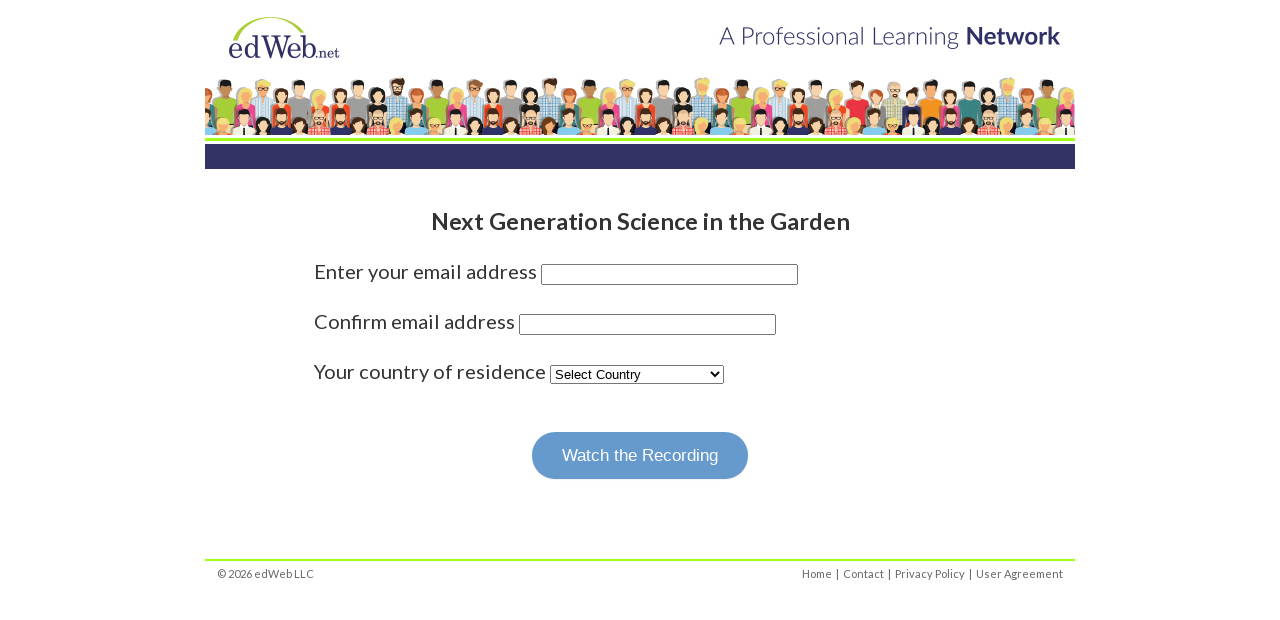

--- FILE ---
content_type: text/css
request_url: https://media.edweb.net/fimages/op/css/opStyles.css
body_size: 9121
content:
/* ========== opStyles.css ========== */

/* Mac IE 5 seems not to like single quotes in url() phrases, so use double quotes. */

/* Green was #99ff00 */

/* -----Elements----- */

/* -----General classes----- */

.opAlert {font-size:large; color:Red;}
.opBold {font-weight:bold;}
.opBlue {color:blue;}
.opBlueBold {color:blue; font-weight:bold;}
.opBlueBorder {border:1px solid #5377BB;}
.opCenter {margin-left:auto; margin-right:auto;}
.opCenterFixedWidth {width:75%; margin-left:auto; margin-right:auto;}
.opCenteredSlightlySmaller {width:98%; margin-left:1%; margin-right:1%;}
.opFooterBorder {border-top:1px solid #333333;}
.opFooterTable {margin-top:24px;}
.opGreen {color:#a0ff12;}
.opGreenBorder {border:3px solid #a0ff12;}
.opGreenBorderThin {border:2px solid #a0ff12;}
.opGreenRule {height:2px; background-color:#A0FF12;}

/* Used for member, group, and network images that are links */
.opHoverBorder img {border:2px solid #ccc;}
.opHoverBorder img:hover {border-color:#a0ff12;}

.opLarge {font-size:large;}
.opLarger {font-size:larger;}
.opOrange {color:#FF8C00;}
.opOrangeBorder {border-color:#FF8C00;}
.opOrangeBackground {background-color:#FF8C00;}
.opPadded {padding:3px;}
.opRed {color:red;}
.opSlightlyLarger {font-size:13px;}
.opSmall {font-size:small;}
.opSmaller {font-size:smaller;}
.opSmallest {font-size:xx-small;}
.opTextCenter {text-align:center;}
.opTextJustify {text-align:justify;}
.opTextLeft {text-align:left;}
.opTextRight {text-align:right;}
.opUnderline {text-decoration:underline;}

.opSubmit, a.opSubmit, a.opSubmit:link
{ 
	background: transparent; 
	vertical-align: middle; 
	border: 1px solid #999; 
	border-right: 2px solid #999; 
	border-bottom: 2px solid #999; 
	font-family: 'Lato', sans-serif; 
	font-size: 1em; 
	cursor: pointer; 
	color: #000; 
	font-weight: bold; 
	text-decoration: none; 
	padding: 3px 5px 3px 5px; 
	margin: 2px;
}


/* -----Element-specific classes----- */

a.opDark {color:#333333;}
a.opDark:link {color:#333333; text-decoration:none;}
a.opDark:visited {color:#333333; text-decoration:none;}
a.opDark:hover {color:#a0ff12; text-decoration:underline;}

hr.opOrange
{
	/* Apparently some browsers use one of color/background-color, and some use the other, for <hr> */
	border: 0;
	color: #FF8C00;
	background-color: #FF8C00;	
	height: 4px;
}

input[disabled] {background-color:#C0C0C0;}

table.opFormTable {border-spacing:9px;}

table.opBordered td {border-right:1px solid #CCCCCC; border-bottom:1px solid #CCCCCC;}
table.opBordered td.opTop {border-top:1px solid #CCCCCC;}
table.opBordered td.opLeft {border-left:1px solid #CCCCCC;}

td.opFormLabel {
	padding:3px; 
	vertical-align:top; 
	background:#E6EFF8 none repeat scroll 0%;
	font-weight:bold;
	text-align:right;
}

td.opBox {border:1px solid Black; font-size:small; padding:3px;}
td.opGreenBox {border:1px solid #A0FF12; font-size:small; padding:3px;}
td.opOrangeBox {border:1px solid #FF8C00; font-size:small; padding:3px;}
td.opFormLabelCell {text-align:right; vertical-align:top;}
td.opFormSectionHeader {font-size:larger; font-weight:bolder;}

/* -----ID-specific components----- */

#imBanner {display:none;} /* Hide the banner, so that it'll stay there, invisibly, still checking IM status and such */

#imBannerRequest {z-index:1;
visibility:hidden;
position:absolute;
top:200px;
left:400px;
width:300px;
height:200px;
background-color:yellow;
border:outset #a0ff12 2px;
}

#opCommunityNewsTable {padding:5px; margin-top:2px;}
#opBecomeAMemberTable {border:1px solid #a0ff12; text-align:center; padding:9px;}

/* All TD elements in the name, email, password box get some padding on the bottom and left */
#opSignup_sectionOneTable td {padding-bottom:9px; padding-left:7px;}

/* On user home page */
#opConnectWithUserTable {border:1px solid #a0ff12; text-align:center; padding:9px;}
#leftNavNotes {padding:70px 5px 0px 15px; font-size:11px;}

/* On pages typically accessed on the footer */
/* External (not-logged-in) */
/* see esp. opExternalHeader.opHtml */
#externalHeaderContainer {height:35px; background-color:#333366;}
#externalHeader  {color:#FFFFFF; float:right; margin-right:50px; font-size:10pt;}
#externalHeader a {color:#FFFFFF;}
#externalHeader a:hover {color:#99ff00;}

#externalPage {margin: 0 auto; width: 900px;}
#externalPage #content {border-bottom:1px solid #a0ff12; border-right:1px solid #a0ff12; border-left:1px solid #a0ff12;}
#externalPage .greenRule {background: #a0ff12; color:white; height:3px;width:850px; margin:0px auto; margin-top:4px;}
#externalPage .blueRule {margin:0px auto; background: #333366; color:white; height:7px;width:850px; margin:0px auto; margin-top:5px;}
#externalPage #logo {padding-left:25px;}
#externalPage #contentContainer {padding-left:25px; padding-right:25px; padding-top:14px;}
#externalPage #title { font-size:20px; color:#333366; font-weight:bold; padding-bottom:6px;}

#faqs .tableBodyBG {background-color:#FFFFFF;}
#faqs .faqsQuestionContainer {padding-top:10px; padding-bottom:10px;}
#faqs .faqsRule {width:100%; background: #cccccc; color:white; height:1px; margin-top:2px; margin-bottom:2px;}
#faqs .faqsQuestion {color:#3399CC; font-weight:bold;}
#faqs .faqsAnswer ul {padding-top:8px; padding-bottom:0px; margin-top:8px; margin-bottom:0px;}
#faqs ul.faqsNav {list-style-type:none; margin:0px; padding-left:10px;}
#faqs li.faqsNav {background-image:url(/fimages/op/images/orangeArrow_2.jpg);background-position: 0px 50%; background-repeat: no-repeat;padding-left: 30px;line-height: 22px;border: 0px solid black;}
#faqs #faqsContentHeader { font-size:20px; color:#333366; font-weight:bold; padding-bottom:6px;}
#faqs .greenRule {background: #a0ff12; color:white; height:3px;width:850px; margin:0px auto; margin-top:4px;}
#faqs .blueRule {margin:0px auto; background: #333366; color:white; height:7px;width:850px; margin:0px auto; margin-top:5px;}
#faqs #faqsContentContainer {padding-left:25px; padding-right:25px; padding-top:14px;}
#faqs #faqsJoinLink { border: 1px solid #a0ff12; margin-right:45px; padding:10px;}
#faqs #faqsJoinLink span {color:#ff9900; font-weight:bold;font-size:18px;}
#faqs #faqsLogo {padding-left:25px;}
#faqs #copyRight {font-size:11px;  color:#666666; font-weight:bold; float:left;}
#faqs #faqsPageContent {border-bottom:1px solid #a0ff12; border-right:1px solid #a0ff12; border-left:1px solid #a0ff12;}
#faqs .faqsJoinLinkCopy {font-size:16px; font-weight:bold; color:#3399cc;}
#faqs a.faqsJoinLinkCopy  {color:#3399cc;}
#faqs a.faqsJoinLinkCopy:hover {color:#99ff00;}
#faqs #faqsJumpNavList {list-style:none; padding-left:0px; margin-left:0px; margin-top:5px; margin-bottom:5px; padding-bottom:0px; padding-top:0px;}
#faqs #faqsJumpNavList li a {color:#3399cc;}
#faqs #faqsJumpNavList li a:hover {color:#99ff00;}

#registration #registrationTable {margin:0px auto; width:800px;}
#registration #formFieldsTable {padding-right:15px;}
#registration #formFieldsTable td {padding:3px;}
#registration a {text-decoration:underline;}
#registration #welcomeHeader {font-size:30px; color:#5377BB;}
#registration #welcomeText {font-size:26px; color:#5377BB;}
#registration #signUpSubhead {border:2px solid #a0ff12; padding-top:10px; padding-bottom:10px; text-align:center; width:776px; font-size:14px;}
#registration #signUpSubhead #subheadBigText {font-size:26px; color:#5377bb;}
#registration #signUpSubhead #subheadSmallText {font-size:13px; color:#5377bb;}
#registration .footerBorder {border-top:1px solid #333333;}
#registration .footerTable {margin-top:24px;}
#registration input.small {width:75px;}
#registration input.regForm {width:200px;}
#registration #privacyBox {background:#e8e9ea; padding:10px; margin-top:75px; font-size:11px; margin-right:50px; margin-left:40px;}
#registration #privacyBox span { font-size:16px; color:#5377bb; font-weight:bold; }
#registration #whySignUpBox {border:2px solid #a0ff12; padding:10px;}
#registration #whySignUpBox .whySignUpBoxBoldBlue {font-size:22px; color:#5377BB;}
#registration .disclaimer {padding-top:8px; padding-bottom:12px; font-size:11px;}
#registration .formStart {padding-top:20px;}
#registration .formNote {color:#777777;}
#registration .reqFields {color:#5377bb;}
#registration .registrationRule {background:#cccccc; width:100%; height:1px; margin-top:10px; margin-bottom:10px;}
#registration .subText {font-size:8pt; font-weight:normal;}

/* ========== from pxStyles.css ============= */

.small {font-size:0.9em; font-weight:normal;}

.submit {
background:transparent none repeat scroll 0%;
border-color:#999999;
border-style:solid;
border-width:1px 2px 2px 1px;
color:#000000;
cursor:pointer;
font-family:'Lato',sans-serif;
font-size:1em;
font-weight:bold;
margin:0pt 2px 0pt 0pt;
padding:2px 4px;
text-decoration:none;
vertical-align:middle;
}

div.spacer15 {height:15px;}

h1.pathTitle {
border-bottom:1px dotted #000000;
color:#003366;
font-family:'Lato';
font-size:1.5em;
font-weight:bold;
}

img.thumbImg {border:1px solid #ACB4B7; margin-left:3px; margin-right:3px;}

td.searchResultCellCenter {text-align:center;}

tr#communitySearchHeader {background:#F2F8F9 none repeat scroll 0%; font-weight:bold;}
tr#communitySearchHeader th {color:black; text-align:left;}

table#communitySearchResults {background:#F0EBE5 none repeat scroll 0%;}

/* ========== styles.css (Greg) ========== */

/*****************/
/* Layout Styles */
/*****************/
body { font-family:'Lato', Helvetica, sans-serif; font-size:10pt; color:#333; }
body#usersHomeSpace  { font-family:'Lato', Helvetica, sans-serif; font-size:11px; color:#333; }
#bodyContainer > table a:first-child > img {
width: 100%;
}
#bodyContainer { width:870px; margin:auto;max-width: 870px !important; }

#bannerUnder { background: #a0ff12; color:white; width: 870px; height:3px; margin-top:3px; margin-bottom:3px; }

/* Left CommunityPhoto & Vertical Nav Column */
#leftColumn { width:170px; vertical-align:top; padding:0px 15px 0px 0px; }
#communityPhoto {text-align:center;}
#feedbackBox {padding-top:15px; text-align:center;}
/* Main Column that houses main content columns */
#contentColumn {width:100%; vertical-align:top; padding: 0px 0px 35px 0px;}

/* Main Content Columns */
#contentColumnLeft {vertical-align:top;}
#groupsIndex #contentColumnRight {width:275px; vertical-align:top; padding-left:15px;}
#postsPage #contentColumnRight {width: 0px; vertical-align:top; padding-left:15px;}
#usersHomeSpace #contentColumnRight {width:275px; vertical-align:top; padding-left:15px;}

/* Site Footer */
/*#footer { font-weight:bold; text-align:center; width:100%; padding-top:10px; border-top:1px solid #ccc; }*/
#footer {padding-top:6px; padding-left:12px; padding-right:12px;}
#footerCopyRight {font-size:11px;  color:#666666; float:left;}
#footerLinks {color:#666666; float:right; font-size:11px;}
#footerLinks a {text-decoration:none; color:#666666;}
#footerLinks a:hover {color:#99ff00; text-decoration:underline;}

div.spacer { height:15px; }
a:active
{ outline: none; text-decoration:none; }
a.none { background:transparent; } 
a:link { color: #6699cc; text-decoration:none; }
a:visited { color: #6699cc; text-decoration:none; }
a:hover {color:#a0ff12; text-decoration:underline;}

/* shadow styles */

div.img-ilus {
/* AJO 9/17/07 Per Mike, we can do without shadows for now.  background: url("/fimages/op/images/shadow.gif") no-repeat bottom right; */
margin: 10px 0px;
padding: 0;
position: relative;
}
  
div.img-ilus img {
background-color: #fff;

margin: 0px 5px 5px 0px;
padding: 0px;
position: relative;
vertical-align: bottom;
}

div.img-ilusProfile {
background: url("/fimages/op/images/shadow.gif") no-repeat bottom right;
margin: 10px 0px 0px;
padding: 0;
position: relative;
}
  
div.img-ilusProfile img {
background-color: #fff;

margin: 0px 5px 5px 0px;
padding: 0px;
position: relative;
vertical-align: bottom;
}

div.img-ilusMem {
/* AJO 9/17/07 Per Mike, we can do without shadows for now.  background: url("/fimages/op/images/shadow.gif") no-repeat bottom right; */
margin: 2px 0px 0px 0px;
padding: 0;
position: relative;

/*width:60px;*/
}
  
div.img-ilusMem img {
background-color: #fff;

margin: 0px;
padding: 0px;
position: relative;
vertical-align: bottom;
}

#searchBox input
{
color: #333366;
background: #fff;
border: 1px solid #333366;

width:75px;
font-size:12px;

}
#searchBox select { color: #333366;
background: #fff;
border: 1px solid #333366;

width:100px;
font-size:12px;
}

/*****************/
/* Button Styles */
/*****************/

/* Sexy Grey Buttons */
.clear { /* generic container (i.e. div) for floating buttons */
    overflow: hidden;
    width: 100%;
}

a.button {
    background: transparent url("/fimages/op/images/buttons/bg_button_a.gif") no-repeat scroll top right;
    color: #444;
    display: block;
    float: left;
    font: normal 12px arial, sans-serif;
    height: 24px;
    margin-right: 6px;
    padding-right: 18px; /* sliding doors padding */
    text-decoration: none;
}
#joinGroup .button { width:225px; text-align:center; margin-left:8px; }

a.button span {
    background: transparent url("/fimages/op/images/buttons/bg_button_span.gif") no-repeat;
    display: block;
    line-height: 14px;
    padding: 5px 0 5px 18px;
	color:#444;
}

a.button:active {
    background-position: bottom right;
    color: #000;
    outline: none; /* hide dotted outline in Firefox */
}

a.button:active span {
    background-position: bottom left;
    padding: 6px 0 4px 18px; /* push text down 1px */
}

/************************/
/* Page Specific Styles */
/************************/

/* Group Page Styles */
.tableborder {border:1px solid #ccc;}
td.icon {padding: 8px;}
#groupActivities td {border-bottom:1px solid #999; padding:5px; font-size:10pt}
.alt {background:#F3F3F3}
#communityProfileHeader { margin:0px; padding: 6px 0px 1px; text-align:left; color: #333366; font-size:16pt; }
#adminToolBoxHeader { margin:0px; padding: 6px 0px 1px; text-align:left; color: #333366; font-size:12pt; }
.underlineHR { background: #a0ff12; color:white; height:2px; margin-top:1px; margin-bottom:1px; margin-left:0px; }
#adminHR { background:#a0ff12; color:white; height:2px; margin-top:1px; margin-bottom:1px; margin-left:0px; }


#communityProfileTable { padding: 5px; margin-top:2px;}
#showInfo {font-size:8pt;}

#groupMembers {font-size:11px;}
#groupActivitiesHeading, #groupMembersHeading, .newsHeader {margin:0px;padding: 6px 10px 6px;text-align:left;color: #333366; background: #e6eff8; font-size:11pt; font-weight:bold;}
#groupActivitiesTable, #groupAdminMembersTable, #newsTable {margin-top:2px;}
.groupMembersTable {border:1px solid #ccc; margin-top:2px; padding-bottom:3px;}
.groupMembersTable td, #groupAdminMembersTable, #newsTable td {padding-top:15px;}
.groupMembersTable td.userName {padding-top:0px; padding-bottom:2px}
.groupMembersTable img, #groupAdminMembersTable img {border:2px solid #ccc;}
.groupMembersTable img.hasLinkableImage:hover {border-color:#a0ff12;}
#joinGroup { text-align:center;}

#adminToolBoxTable { padding: 5px; margin-top:2px;}

a.activeTab  {color: #333366; text-decoration:underline; }
#administrators, #communities {display:none;}

.summaryBox {border:1px solid #CCCCCC; padding:5px 0px; margin-bottom:15px; background-color:#E6EFF8;}
.summaryHeader {font-size:12pt; font-weight:bold; padding:0px 4px 10px 4px;}

/* Post Page Styles */
.discussionsHeader { color: #333366; background: #e6eff8; font-size:11pt; font-weight:bold;}
#forumGuidelinesHeading  {margin:0px;padding:6px 8px 6px 8px; }
#forumGuidelinesHeading {padding:6px 10px 6px;}
#forumGuidelinesTable, #discussionsTable { /*border:1px solid #ccc; margin-top:2px; */}
#forumGuidelinesTable td { padding:5px; }
#forumGuidelinesButton { margin-left:20px; margin-top:15px;}
.discussionsSubHeading {font-weight:bold; padding:0px 0px 0px 0px;}
.offset {padding-left:15px;}
#forumGuidelinesExclamationPoint {float:left; padding:5px;}
#discussionsTable td {padding:8px; border-bottom: 1px solid #ccc;}
#discussionsTable .posts, .topics, .author {text-align:center;}
#postsPage #leftColumn {width:130px;}

/* User Home Space */
#userToolBox {padding-top:18px;}
#userToolBoxItems {display:block; padding-left:0px; margin-left:20px;}

#usersProfileHeader { margin:0px;padding: 6px 0px 1px;text-align:left;color: #333366; font-size:16pt; }


.latestActivityHeader, #photoAlbumsHeader, #newFriendsActitityHeader, #newGroupsActivityHeader  {margin:0px;padding: 6px 10px 6px;text-align:left;color: #fff; /*background: #e6eff8;*/ background:#333366; font-size:13px; font-weight:bold;}

.latestActivityTable, #photoAlbumsTable, #newFriendsActitityTable, #newGroupsActivityTable { border:1px solid #ccc; margin-top:2px; background-color:#e6eff8;}

.userImage {background:#fff}
.blogEntry, .discussionEntry {background:#fff; height:110px} /* AJO 10/5/07 Mike wants a fixed height for these */
.userImage {text-align:center;}
.userImage a.textLink:hover {text-decoration:underline; color:#a0ff12;}
.userImage img {border:2px solid #ccc;}
.userImage img:link {border:2px solid #ccc;}
.userImage img:visited {border:2px solid #ccc;}
.userImage img:hover {border-color:#a0ff12;}

.markRead {text-align:right; font-size:9px;}
.markRead a {text-decoration:underline;}
.markRead a:hover {text-decoration:underline; color:#a0ff12;}
.activitySubHead {font-size:12px;}

.activitySubHead a {text-decoration:underline;}
.activitySubHead a:hover {text-decoration:underline; color:#a0ff12;}
.blogEntryTitle, .discussionEntryTitle {font-size:12px;}
.blogEntryTitle a, .discussionEntryTitle a {text-decoration:underline; color:#6699CC;}
.blogEntryTitle a:hover, .discussionEntryTitle a:hover {text-decoration:underline; color:#a0ff12;}
.blogEntryBody {text-align:justify;} /* AJO 10/5/07 Mike wants the display to be justified */

.readMore {text-align:right;}
.activityHSpace {height:16px; padding-top:8px; padding-bottom:8px; min-height:16px;}




#usersProfileTable { border: 0; margin-top:2px; background-color:#fff;}
#userProfileTable td {padding:0px}
#userProfileTable { background:#e6eff8;}
.userProfileName { color:#333366; font-weight:bold; font-size:13px;}

#userProfileImage {padding:10px 20px;}


.userProfileInterests { padding:8px;}
.userProfileInterests span {font-weight:bold; color:#333366;}
.userProfileInterests div {padding:5px;}
.smallText {font-size:7pt;}
#userNotificationsBlock {color:#FF0000; border:3px solid #FF0000; font-weight:bold; padding:4px; margin-bottom:15px; }

.latestActivityTable td, #photoAlbumsTable td, #newFriendsActitityTable td, #newGroupsActivityTable td, #usersProfileTable td { padding:3px; }


#usersFriendsTable td, #usersGroupsTable td, #usersNetworksTable td { padding:6px;}
#usersFriendsTable img, #usersGroupsTable img, #usersNetworksTable img {border:1px solid #999}
#usersFriendsTable, #usersGroupsTable, #usersNetworksTable { border:1px solid #ccc; margin-top:2px; }
.userPhotoAlbum {text-align:center;}
.allAlbums {text-align:right; font-size:9pt;}
#latestBlogEntryTable .latestBlogContent {padding-top:18px;}
#colleagueButtons {text-align:center;}

/*#latestBlogEntryTable a:link, #photoAlbumsTable a:link, #newFriendsActitityTable a:link, #newGroupsActivityTable a:link { color:#13A41B;}
#latestBlogEntryTable a:visited, #photoAlbumsTable a:visited, #newFriendsActitityTable a:visited, #newGroupsActivityTable a:visited { color:#13A41B;}
#latestBlogEntryTable a:hover, #photoAlbumsTable a:hover, #newFriendsActitityTable a:hover, #newGroupsActivityTable a:hover { color:#000000;}*/
.photoAlbumBG {background-color:#FFFFFF;}
#usersProfileTable .profileHeading {font-weight:bold; padding-bottom:10px; padding-top:10px; text-decoration:underline }
#usersProfileTable .profileLabel {font-weight:bold;}

/* Post Thread Page */

#postThreadHeader {margin:0px;padding: 6px 0px 1px;text-align:left;color: #333366; font-size:16pt;}
#postThreadPage .postInfo {float:left; padding: 5px; padding-right:15px;}
#postThreadPage .postInfo img {border:1px solid #999}
#postThreadPage .postBody {padding-top:15px; padding-bottom:10px;}
.postItemTable td {padding:5px;}
#postThreadPage .postItemTable {border:1px solid #ccc;}
#postThreadPage .postItemHeading {background-color:#e6eff8;}

#postReplyHeader { margin:0px;padding: 6px 0px 1px;text-align:left;color: #333366; font-size:16pt; }
#attachmentsHeader {margin:0px;padding: 6px 10px 6px;text-align:left;color: #333366; background: #e6eff8; font-size:11pt; font-weight:bold;}
#postReplyTable, #attachmentsTable { border:1px solid #ccc; margin-top:2px; }
#postReplyTable {background:#F9F9F9}
#postReplyTable td, #attachmentsTable td {padding:8px;}
.attachmentBox { width:300px; }
#postReplyContainer textarea {width:100%; height:200px;}
.requiredItem {color:#FF0000;}

/* ========== tabs.css (Greg) ========== */

ol#toc {
    height: 2em;
    list-style: none;
    margin: 0;
    padding: 0;
}

ol#toc li {
    float: left;
    margin: 0 1px 0 0;
}

ol#toc a {
    background: #6699cc url(/fimages/op/images/tab.png);
    color: #333366;
    display: block;
    float: left;
    height: 2em;
    padding-left: 10px;
    text-decoration: none;
}

ol#toc a:hover {
    background-color: #3af;
    background-position: 0 -120px;
}

ol#toc a:hover span {
    background-position: 100% -120px;
}

ol#toc li.current a {
    background-color: #48f;
    background-position: 0 -60px;
    color: #000;
    text-decoration:underline;
}

ol#toc li.current span {
    background-position: 100% -60px;
}

ol#toc span {
    background: url(/fimages/op/images/tab.png) 100% 0;
    display: block;
    line-height: 2em;
    padding-right: 10px;
}

div.tabcontent {
    /*border: #ccc solid 2px;*/
    clear: left;
   /* padding: 1em;*/
}

/* ========== hNav.css (Greg) ========== */

/* Horizontal CSS Dropdown */
/* ================================================================ 
This copyright notice must be untouched at all times.

The original version of this stylesheet and the associated (x)html
is available at http://www.cssplay.co.uk/menus/simple_vertical.html
Copyright (c) 2005-2007 Stu Nicholls. All rights reserved.
This stylesheet and the associated (x)html may be modified in any 
way to fit your requirements.
=================================================================== */

/* Add a margin - for this demo only - and a relative position with a high z-index to make it appear over any element below */
#hNavContainer {margin:0; position:relative; width:100%; height:25px; z-index:100; background:#333366; text-align:center; font-weight:normal; font-size:9pt; }

/* Get rid of the margin, padding and bullets in the unordered lists */
#hNav, #hNav ul {padding:0; margin:0; list-style-type: none; }

/* Set up the link size, color and borders */
#hNav a, #hNav a:visited, #hNav a:active {display:block; color:#fff; height:25px; line-height:24px; text-decoration:none; text-indent:0px; border-top:1px solid #cdcdd9; border-bottom: 1px solid #cdcdd9;}
#hNav a.homeSpace, #hNav a.homeSpace:visited {width:125px;}
#hNav a.forums, #hNav a.forums:visited {width:70px;}
#hNav a.groups, #hNav a.groups:visited {width:105px;}
#hNav a.colleagues, #hNav a.colleagues:visited {width:125px;}
#hNav a.members, #hNav a.members:visited {width:110px;}
#hNav a.bookmarks, #hNav a.bookmarks:visited {width:100px;}
#hNav a.im, #hNav a.im:visited {width:75px;}
#hNav a.help, #hNav a.help:visited {width:80px;}
#hNav a.logout, #hNav a.logout:visited {width:80px;}

/* Set up the sub level borders */
#hNav li ul li a, #hNav li ul li a:visited {/*border-width:0 1px 1px 1px;*/}
#hNav li a.enclose, #hNav li a.enclose:visited {/*border-width:1px;*/}

/* Set up the list items */
#hNav li {float:left; background:#333366;}

/* For Non-IE browsers and IE7 */
#hNav li:hover {position:relative;}
/* Make the hovered list color persist */
#hNav li:hover > a {background:#a0ff12; color:#fff;}
/* Set up the sublevel lists with a position absolute for flyouts and overrun padding. The transparent gif is for IE to work */
#hNav li ul {display:none;}
/* For Non-IE and IE7 make the sublevels visible on list hover. This is all it needs */
#hNav li:hover > ul {display:block; position:absolute; top:-11px; left:80px; padding:10px 30px 30px 30px; width:95px;}
/* Position the first sub level beneath the top level liinks */
#hNav > li:hover > ul {left:-30px; top:16px;}

/* get rid of the table */
#hNav table {position:absolute; border-collapse:collapse; top:0; left:0; z-index:100; font-size:1em;}

/* For IE5.5 and IE6 give the hovered links a position relative and a change of background and foreground color. This is needed to trigger IE to show the sub levels */
* html #hNav li a:hover {position:relative; background:#a0ff12; color:#fff;}

/* For accessibility of the top level menu when tabbing */
#hNav li a:active, #hNav li a:focus {background:#a0ff12; color:#fff;}

/* Set up the pointers for the sub level indication */
#hNav li.fly {background:#333366; }
#hNav li.drop {background:#333366; }


/* This lot is for IE5.5 and IE6 ONLY and is necessary to make the sublevels appear */

/* change the drop down levels from display:none; to visibility:hidden; */
* html #hNav li ul {visibility:hidden; display:block; position:absolute; top:-11px; left:80px; padding:10px 30px 30px 30px;}

/* keep the third level+ hidden when you hover on first level link */
#hNav li a:hover ul ul{
visibility:hidden;
}
/* keep the fourth level+ hidden when you hover on second level link */
#hNav li a:hover ul a:hover ul ul{
visibility:hidden;
}
/* keep the fifth level hidden when you hover on third level link */
#hNav li a:hover ul a:hover ul a:hover ul ul{
visibility:hidden;
}
/* keep the sixth level hidden when you hover on fourth level link */
#hNav li a:hover ul a:hover ul a:hover ul a:hover ul ul {
visibility:hidden;
}

/* make the second level visible when hover on first level link and position it */
#hNav li a:hover ul {
visibility:visible; left:-30px; top:14px; lef\t:-31px; to\p:15px;
}

/* make the third level visible when you hover over second level link and position it and all further levels */
#hNav li a:hover ul a:hover ul{ 
visibility:visible; top:-11px; left:80px;
}
/* make the fourth level visible when you hover over third level link */
#hNav li a:hover ul a:hover ul a:hover ul { 
visibility:visible;
}
/* make the fifth level visible when you hover over fourth level link */
#hNav li a:hover ul a:hover ul a:hover ul a:hover ul { 
visibility:visible;
}
/* make the sixth level visible when you hover over fifth level link */
#hNav li a:hover ul a:hover ul a:hover ul a:hover ul a:hover ul { 
visibility:visible;
}
/* If you can see the pattern in the above IE5.5 and IE6 style then you can add as many sub levels as you like */

/* ========== vNav.css (Greg) ========== */

.vNavContainer {
width: 170px;
}
#postsPage #vNavContainer { width:130px;}

.vNavContainer ul {
margin: 0;
padding: 5px 0 5px 0;
list-style-type: none;
font-family: 'Lato', arial, sans-serif;
font-size: 11px;
text-align:left;
margin-top:2px;
border:1px solid #ccc;
float: left;
}

.vNavContainer li {
    margin: 0px;
    float: left;
}

.vNavContainer a {
display: block;
width:160px;
padding: 2px 2px 2px 6px;

/*border-bottom: 1px solid #FFE3C6;*/
background: #fff;
text-decoration: none; 
}
#postsPage #vNavContainer a { width:126px;}


#vNavContainer a:link, #vNavContainer a:active, #vNavContainer a:visited {
color: #6699cc;
}

#vNavContainer a:hover {

/*border-bottom: 1px solid #FFE3C6;*/
background: #a0ff12;
color: #ffffff;
}
#vNavContainer .top {/* border-top:1px solid #FFE3C6;*/}
.vNavHeading {color: #333366; background: #e6eff8; font-size:13px; font-weight:bold; text-align:center; padding:3px 1px 3px 1px;}

/* For user home page feed tabs (Doug) */
.tablist {
	list-style:none;
	height:2em;
	padding:0; 
    margin:0; 
    border: none;
}
.tablist li {
	float:left; 
    margin-right:0.13em; 
}
.tablist li a {
    display:block;
    padding:0 1em;
    text-decoration:none;
    border:0.06em solid #000;
    border-bottom:0;
    font:bold 0.88em/2em arial,geneva,helvetica,sans-serif;
    color:#333366;
    background-color:#e6eff8;

    /* CSS 3 elements */
    webkit-border-top-right-radius:0.50em;
    -webkit-border-top-left-radius:0.50em;
    -moz-border-radius-topright:0.50em;
    -moz-border-radius-topleft:0.50em;
    border-top-right-radius:0.50em;
    border-top-left-radius:0.50em;
}
.tablist li a:hover {
    background:#99ff00; 
    color:#fff;
    text-decoration:none;
}
.tablist li#current a {
    background-color: #333366;
    color: #ffffff;
}
.tablist li#current a:hover {
    background: #99ff00;
    color:#fff;
}

#contentColumnLeft #stream-activity img{
  height:auto !important;
  width:auto !important;
  max-width:327px !important;
 }
 
 .submitLink {
  background-color: transparent;
  text-decoration: underline;
  border: none;
  color: blue;
  cursor: pointer;
}

submitLink:focus {
  outline: none;
}

body {
font-family: 'Lato', sans-serif !important;
}

/* play button */
.playRecordingButton {
 
    color: #fff !important;
    background-image: none !important;
    background-color: #69c !important;
    border: 0;
    text-shadow: none;
    font-weight: 500;
    font-size: 17px;
    line-height: 17px;
    padding: 15px 30px !important;
    border-radius: 35px;
    box-shadow: 0px 1px 1px 0px rgb(180 180 180 / 20%) !important;
}


.playRecordingButton:hover {
    opacity: 0.6;
    cursor: pointer;
}

.playRecordingButton:active {
	position:relative;
	top:1px;
}